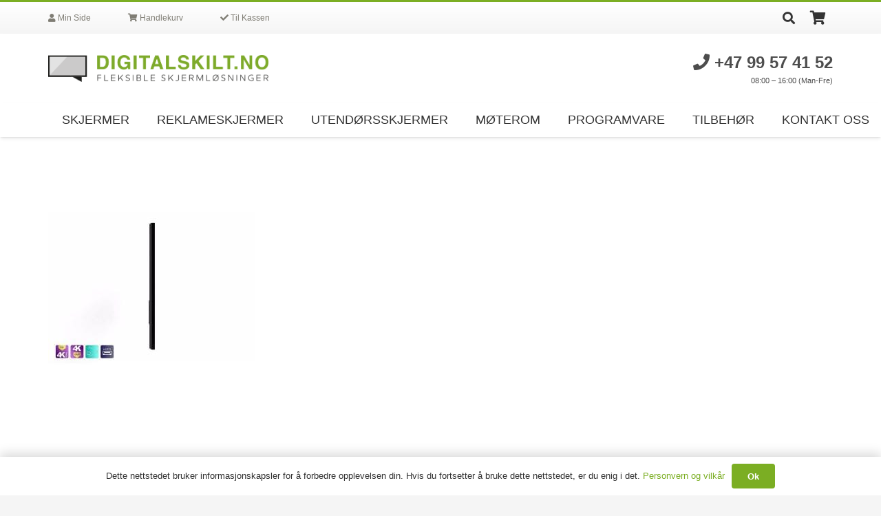

--- FILE ---
content_type: text/html; charset=utf-8
request_url: https://www.google.com/recaptcha/api2/anchor?ar=1&k=6Lf-6ogUAAAAALVYosMbU0M2_FVCN_oxGZ2iMMrU&co=aHR0cHM6Ly9kaWdpdGFsc2tpbHQubm86NDQz&hl=en&v=PoyoqOPhxBO7pBk68S4YbpHZ&size=invisible&anchor-ms=20000&execute-ms=30000&cb=14imee15td8q
body_size: 48843
content:
<!DOCTYPE HTML><html dir="ltr" lang="en"><head><meta http-equiv="Content-Type" content="text/html; charset=UTF-8">
<meta http-equiv="X-UA-Compatible" content="IE=edge">
<title>reCAPTCHA</title>
<style type="text/css">
/* cyrillic-ext */
@font-face {
  font-family: 'Roboto';
  font-style: normal;
  font-weight: 400;
  font-stretch: 100%;
  src: url(//fonts.gstatic.com/s/roboto/v48/KFO7CnqEu92Fr1ME7kSn66aGLdTylUAMa3GUBHMdazTgWw.woff2) format('woff2');
  unicode-range: U+0460-052F, U+1C80-1C8A, U+20B4, U+2DE0-2DFF, U+A640-A69F, U+FE2E-FE2F;
}
/* cyrillic */
@font-face {
  font-family: 'Roboto';
  font-style: normal;
  font-weight: 400;
  font-stretch: 100%;
  src: url(//fonts.gstatic.com/s/roboto/v48/KFO7CnqEu92Fr1ME7kSn66aGLdTylUAMa3iUBHMdazTgWw.woff2) format('woff2');
  unicode-range: U+0301, U+0400-045F, U+0490-0491, U+04B0-04B1, U+2116;
}
/* greek-ext */
@font-face {
  font-family: 'Roboto';
  font-style: normal;
  font-weight: 400;
  font-stretch: 100%;
  src: url(//fonts.gstatic.com/s/roboto/v48/KFO7CnqEu92Fr1ME7kSn66aGLdTylUAMa3CUBHMdazTgWw.woff2) format('woff2');
  unicode-range: U+1F00-1FFF;
}
/* greek */
@font-face {
  font-family: 'Roboto';
  font-style: normal;
  font-weight: 400;
  font-stretch: 100%;
  src: url(//fonts.gstatic.com/s/roboto/v48/KFO7CnqEu92Fr1ME7kSn66aGLdTylUAMa3-UBHMdazTgWw.woff2) format('woff2');
  unicode-range: U+0370-0377, U+037A-037F, U+0384-038A, U+038C, U+038E-03A1, U+03A3-03FF;
}
/* math */
@font-face {
  font-family: 'Roboto';
  font-style: normal;
  font-weight: 400;
  font-stretch: 100%;
  src: url(//fonts.gstatic.com/s/roboto/v48/KFO7CnqEu92Fr1ME7kSn66aGLdTylUAMawCUBHMdazTgWw.woff2) format('woff2');
  unicode-range: U+0302-0303, U+0305, U+0307-0308, U+0310, U+0312, U+0315, U+031A, U+0326-0327, U+032C, U+032F-0330, U+0332-0333, U+0338, U+033A, U+0346, U+034D, U+0391-03A1, U+03A3-03A9, U+03B1-03C9, U+03D1, U+03D5-03D6, U+03F0-03F1, U+03F4-03F5, U+2016-2017, U+2034-2038, U+203C, U+2040, U+2043, U+2047, U+2050, U+2057, U+205F, U+2070-2071, U+2074-208E, U+2090-209C, U+20D0-20DC, U+20E1, U+20E5-20EF, U+2100-2112, U+2114-2115, U+2117-2121, U+2123-214F, U+2190, U+2192, U+2194-21AE, U+21B0-21E5, U+21F1-21F2, U+21F4-2211, U+2213-2214, U+2216-22FF, U+2308-230B, U+2310, U+2319, U+231C-2321, U+2336-237A, U+237C, U+2395, U+239B-23B7, U+23D0, U+23DC-23E1, U+2474-2475, U+25AF, U+25B3, U+25B7, U+25BD, U+25C1, U+25CA, U+25CC, U+25FB, U+266D-266F, U+27C0-27FF, U+2900-2AFF, U+2B0E-2B11, U+2B30-2B4C, U+2BFE, U+3030, U+FF5B, U+FF5D, U+1D400-1D7FF, U+1EE00-1EEFF;
}
/* symbols */
@font-face {
  font-family: 'Roboto';
  font-style: normal;
  font-weight: 400;
  font-stretch: 100%;
  src: url(//fonts.gstatic.com/s/roboto/v48/KFO7CnqEu92Fr1ME7kSn66aGLdTylUAMaxKUBHMdazTgWw.woff2) format('woff2');
  unicode-range: U+0001-000C, U+000E-001F, U+007F-009F, U+20DD-20E0, U+20E2-20E4, U+2150-218F, U+2190, U+2192, U+2194-2199, U+21AF, U+21E6-21F0, U+21F3, U+2218-2219, U+2299, U+22C4-22C6, U+2300-243F, U+2440-244A, U+2460-24FF, U+25A0-27BF, U+2800-28FF, U+2921-2922, U+2981, U+29BF, U+29EB, U+2B00-2BFF, U+4DC0-4DFF, U+FFF9-FFFB, U+10140-1018E, U+10190-1019C, U+101A0, U+101D0-101FD, U+102E0-102FB, U+10E60-10E7E, U+1D2C0-1D2D3, U+1D2E0-1D37F, U+1F000-1F0FF, U+1F100-1F1AD, U+1F1E6-1F1FF, U+1F30D-1F30F, U+1F315, U+1F31C, U+1F31E, U+1F320-1F32C, U+1F336, U+1F378, U+1F37D, U+1F382, U+1F393-1F39F, U+1F3A7-1F3A8, U+1F3AC-1F3AF, U+1F3C2, U+1F3C4-1F3C6, U+1F3CA-1F3CE, U+1F3D4-1F3E0, U+1F3ED, U+1F3F1-1F3F3, U+1F3F5-1F3F7, U+1F408, U+1F415, U+1F41F, U+1F426, U+1F43F, U+1F441-1F442, U+1F444, U+1F446-1F449, U+1F44C-1F44E, U+1F453, U+1F46A, U+1F47D, U+1F4A3, U+1F4B0, U+1F4B3, U+1F4B9, U+1F4BB, U+1F4BF, U+1F4C8-1F4CB, U+1F4D6, U+1F4DA, U+1F4DF, U+1F4E3-1F4E6, U+1F4EA-1F4ED, U+1F4F7, U+1F4F9-1F4FB, U+1F4FD-1F4FE, U+1F503, U+1F507-1F50B, U+1F50D, U+1F512-1F513, U+1F53E-1F54A, U+1F54F-1F5FA, U+1F610, U+1F650-1F67F, U+1F687, U+1F68D, U+1F691, U+1F694, U+1F698, U+1F6AD, U+1F6B2, U+1F6B9-1F6BA, U+1F6BC, U+1F6C6-1F6CF, U+1F6D3-1F6D7, U+1F6E0-1F6EA, U+1F6F0-1F6F3, U+1F6F7-1F6FC, U+1F700-1F7FF, U+1F800-1F80B, U+1F810-1F847, U+1F850-1F859, U+1F860-1F887, U+1F890-1F8AD, U+1F8B0-1F8BB, U+1F8C0-1F8C1, U+1F900-1F90B, U+1F93B, U+1F946, U+1F984, U+1F996, U+1F9E9, U+1FA00-1FA6F, U+1FA70-1FA7C, U+1FA80-1FA89, U+1FA8F-1FAC6, U+1FACE-1FADC, U+1FADF-1FAE9, U+1FAF0-1FAF8, U+1FB00-1FBFF;
}
/* vietnamese */
@font-face {
  font-family: 'Roboto';
  font-style: normal;
  font-weight: 400;
  font-stretch: 100%;
  src: url(//fonts.gstatic.com/s/roboto/v48/KFO7CnqEu92Fr1ME7kSn66aGLdTylUAMa3OUBHMdazTgWw.woff2) format('woff2');
  unicode-range: U+0102-0103, U+0110-0111, U+0128-0129, U+0168-0169, U+01A0-01A1, U+01AF-01B0, U+0300-0301, U+0303-0304, U+0308-0309, U+0323, U+0329, U+1EA0-1EF9, U+20AB;
}
/* latin-ext */
@font-face {
  font-family: 'Roboto';
  font-style: normal;
  font-weight: 400;
  font-stretch: 100%;
  src: url(//fonts.gstatic.com/s/roboto/v48/KFO7CnqEu92Fr1ME7kSn66aGLdTylUAMa3KUBHMdazTgWw.woff2) format('woff2');
  unicode-range: U+0100-02BA, U+02BD-02C5, U+02C7-02CC, U+02CE-02D7, U+02DD-02FF, U+0304, U+0308, U+0329, U+1D00-1DBF, U+1E00-1E9F, U+1EF2-1EFF, U+2020, U+20A0-20AB, U+20AD-20C0, U+2113, U+2C60-2C7F, U+A720-A7FF;
}
/* latin */
@font-face {
  font-family: 'Roboto';
  font-style: normal;
  font-weight: 400;
  font-stretch: 100%;
  src: url(//fonts.gstatic.com/s/roboto/v48/KFO7CnqEu92Fr1ME7kSn66aGLdTylUAMa3yUBHMdazQ.woff2) format('woff2');
  unicode-range: U+0000-00FF, U+0131, U+0152-0153, U+02BB-02BC, U+02C6, U+02DA, U+02DC, U+0304, U+0308, U+0329, U+2000-206F, U+20AC, U+2122, U+2191, U+2193, U+2212, U+2215, U+FEFF, U+FFFD;
}
/* cyrillic-ext */
@font-face {
  font-family: 'Roboto';
  font-style: normal;
  font-weight: 500;
  font-stretch: 100%;
  src: url(//fonts.gstatic.com/s/roboto/v48/KFO7CnqEu92Fr1ME7kSn66aGLdTylUAMa3GUBHMdazTgWw.woff2) format('woff2');
  unicode-range: U+0460-052F, U+1C80-1C8A, U+20B4, U+2DE0-2DFF, U+A640-A69F, U+FE2E-FE2F;
}
/* cyrillic */
@font-face {
  font-family: 'Roboto';
  font-style: normal;
  font-weight: 500;
  font-stretch: 100%;
  src: url(//fonts.gstatic.com/s/roboto/v48/KFO7CnqEu92Fr1ME7kSn66aGLdTylUAMa3iUBHMdazTgWw.woff2) format('woff2');
  unicode-range: U+0301, U+0400-045F, U+0490-0491, U+04B0-04B1, U+2116;
}
/* greek-ext */
@font-face {
  font-family: 'Roboto';
  font-style: normal;
  font-weight: 500;
  font-stretch: 100%;
  src: url(//fonts.gstatic.com/s/roboto/v48/KFO7CnqEu92Fr1ME7kSn66aGLdTylUAMa3CUBHMdazTgWw.woff2) format('woff2');
  unicode-range: U+1F00-1FFF;
}
/* greek */
@font-face {
  font-family: 'Roboto';
  font-style: normal;
  font-weight: 500;
  font-stretch: 100%;
  src: url(//fonts.gstatic.com/s/roboto/v48/KFO7CnqEu92Fr1ME7kSn66aGLdTylUAMa3-UBHMdazTgWw.woff2) format('woff2');
  unicode-range: U+0370-0377, U+037A-037F, U+0384-038A, U+038C, U+038E-03A1, U+03A3-03FF;
}
/* math */
@font-face {
  font-family: 'Roboto';
  font-style: normal;
  font-weight: 500;
  font-stretch: 100%;
  src: url(//fonts.gstatic.com/s/roboto/v48/KFO7CnqEu92Fr1ME7kSn66aGLdTylUAMawCUBHMdazTgWw.woff2) format('woff2');
  unicode-range: U+0302-0303, U+0305, U+0307-0308, U+0310, U+0312, U+0315, U+031A, U+0326-0327, U+032C, U+032F-0330, U+0332-0333, U+0338, U+033A, U+0346, U+034D, U+0391-03A1, U+03A3-03A9, U+03B1-03C9, U+03D1, U+03D5-03D6, U+03F0-03F1, U+03F4-03F5, U+2016-2017, U+2034-2038, U+203C, U+2040, U+2043, U+2047, U+2050, U+2057, U+205F, U+2070-2071, U+2074-208E, U+2090-209C, U+20D0-20DC, U+20E1, U+20E5-20EF, U+2100-2112, U+2114-2115, U+2117-2121, U+2123-214F, U+2190, U+2192, U+2194-21AE, U+21B0-21E5, U+21F1-21F2, U+21F4-2211, U+2213-2214, U+2216-22FF, U+2308-230B, U+2310, U+2319, U+231C-2321, U+2336-237A, U+237C, U+2395, U+239B-23B7, U+23D0, U+23DC-23E1, U+2474-2475, U+25AF, U+25B3, U+25B7, U+25BD, U+25C1, U+25CA, U+25CC, U+25FB, U+266D-266F, U+27C0-27FF, U+2900-2AFF, U+2B0E-2B11, U+2B30-2B4C, U+2BFE, U+3030, U+FF5B, U+FF5D, U+1D400-1D7FF, U+1EE00-1EEFF;
}
/* symbols */
@font-face {
  font-family: 'Roboto';
  font-style: normal;
  font-weight: 500;
  font-stretch: 100%;
  src: url(//fonts.gstatic.com/s/roboto/v48/KFO7CnqEu92Fr1ME7kSn66aGLdTylUAMaxKUBHMdazTgWw.woff2) format('woff2');
  unicode-range: U+0001-000C, U+000E-001F, U+007F-009F, U+20DD-20E0, U+20E2-20E4, U+2150-218F, U+2190, U+2192, U+2194-2199, U+21AF, U+21E6-21F0, U+21F3, U+2218-2219, U+2299, U+22C4-22C6, U+2300-243F, U+2440-244A, U+2460-24FF, U+25A0-27BF, U+2800-28FF, U+2921-2922, U+2981, U+29BF, U+29EB, U+2B00-2BFF, U+4DC0-4DFF, U+FFF9-FFFB, U+10140-1018E, U+10190-1019C, U+101A0, U+101D0-101FD, U+102E0-102FB, U+10E60-10E7E, U+1D2C0-1D2D3, U+1D2E0-1D37F, U+1F000-1F0FF, U+1F100-1F1AD, U+1F1E6-1F1FF, U+1F30D-1F30F, U+1F315, U+1F31C, U+1F31E, U+1F320-1F32C, U+1F336, U+1F378, U+1F37D, U+1F382, U+1F393-1F39F, U+1F3A7-1F3A8, U+1F3AC-1F3AF, U+1F3C2, U+1F3C4-1F3C6, U+1F3CA-1F3CE, U+1F3D4-1F3E0, U+1F3ED, U+1F3F1-1F3F3, U+1F3F5-1F3F7, U+1F408, U+1F415, U+1F41F, U+1F426, U+1F43F, U+1F441-1F442, U+1F444, U+1F446-1F449, U+1F44C-1F44E, U+1F453, U+1F46A, U+1F47D, U+1F4A3, U+1F4B0, U+1F4B3, U+1F4B9, U+1F4BB, U+1F4BF, U+1F4C8-1F4CB, U+1F4D6, U+1F4DA, U+1F4DF, U+1F4E3-1F4E6, U+1F4EA-1F4ED, U+1F4F7, U+1F4F9-1F4FB, U+1F4FD-1F4FE, U+1F503, U+1F507-1F50B, U+1F50D, U+1F512-1F513, U+1F53E-1F54A, U+1F54F-1F5FA, U+1F610, U+1F650-1F67F, U+1F687, U+1F68D, U+1F691, U+1F694, U+1F698, U+1F6AD, U+1F6B2, U+1F6B9-1F6BA, U+1F6BC, U+1F6C6-1F6CF, U+1F6D3-1F6D7, U+1F6E0-1F6EA, U+1F6F0-1F6F3, U+1F6F7-1F6FC, U+1F700-1F7FF, U+1F800-1F80B, U+1F810-1F847, U+1F850-1F859, U+1F860-1F887, U+1F890-1F8AD, U+1F8B0-1F8BB, U+1F8C0-1F8C1, U+1F900-1F90B, U+1F93B, U+1F946, U+1F984, U+1F996, U+1F9E9, U+1FA00-1FA6F, U+1FA70-1FA7C, U+1FA80-1FA89, U+1FA8F-1FAC6, U+1FACE-1FADC, U+1FADF-1FAE9, U+1FAF0-1FAF8, U+1FB00-1FBFF;
}
/* vietnamese */
@font-face {
  font-family: 'Roboto';
  font-style: normal;
  font-weight: 500;
  font-stretch: 100%;
  src: url(//fonts.gstatic.com/s/roboto/v48/KFO7CnqEu92Fr1ME7kSn66aGLdTylUAMa3OUBHMdazTgWw.woff2) format('woff2');
  unicode-range: U+0102-0103, U+0110-0111, U+0128-0129, U+0168-0169, U+01A0-01A1, U+01AF-01B0, U+0300-0301, U+0303-0304, U+0308-0309, U+0323, U+0329, U+1EA0-1EF9, U+20AB;
}
/* latin-ext */
@font-face {
  font-family: 'Roboto';
  font-style: normal;
  font-weight: 500;
  font-stretch: 100%;
  src: url(//fonts.gstatic.com/s/roboto/v48/KFO7CnqEu92Fr1ME7kSn66aGLdTylUAMa3KUBHMdazTgWw.woff2) format('woff2');
  unicode-range: U+0100-02BA, U+02BD-02C5, U+02C7-02CC, U+02CE-02D7, U+02DD-02FF, U+0304, U+0308, U+0329, U+1D00-1DBF, U+1E00-1E9F, U+1EF2-1EFF, U+2020, U+20A0-20AB, U+20AD-20C0, U+2113, U+2C60-2C7F, U+A720-A7FF;
}
/* latin */
@font-face {
  font-family: 'Roboto';
  font-style: normal;
  font-weight: 500;
  font-stretch: 100%;
  src: url(//fonts.gstatic.com/s/roboto/v48/KFO7CnqEu92Fr1ME7kSn66aGLdTylUAMa3yUBHMdazQ.woff2) format('woff2');
  unicode-range: U+0000-00FF, U+0131, U+0152-0153, U+02BB-02BC, U+02C6, U+02DA, U+02DC, U+0304, U+0308, U+0329, U+2000-206F, U+20AC, U+2122, U+2191, U+2193, U+2212, U+2215, U+FEFF, U+FFFD;
}
/* cyrillic-ext */
@font-face {
  font-family: 'Roboto';
  font-style: normal;
  font-weight: 900;
  font-stretch: 100%;
  src: url(//fonts.gstatic.com/s/roboto/v48/KFO7CnqEu92Fr1ME7kSn66aGLdTylUAMa3GUBHMdazTgWw.woff2) format('woff2');
  unicode-range: U+0460-052F, U+1C80-1C8A, U+20B4, U+2DE0-2DFF, U+A640-A69F, U+FE2E-FE2F;
}
/* cyrillic */
@font-face {
  font-family: 'Roboto';
  font-style: normal;
  font-weight: 900;
  font-stretch: 100%;
  src: url(//fonts.gstatic.com/s/roboto/v48/KFO7CnqEu92Fr1ME7kSn66aGLdTylUAMa3iUBHMdazTgWw.woff2) format('woff2');
  unicode-range: U+0301, U+0400-045F, U+0490-0491, U+04B0-04B1, U+2116;
}
/* greek-ext */
@font-face {
  font-family: 'Roboto';
  font-style: normal;
  font-weight: 900;
  font-stretch: 100%;
  src: url(//fonts.gstatic.com/s/roboto/v48/KFO7CnqEu92Fr1ME7kSn66aGLdTylUAMa3CUBHMdazTgWw.woff2) format('woff2');
  unicode-range: U+1F00-1FFF;
}
/* greek */
@font-face {
  font-family: 'Roboto';
  font-style: normal;
  font-weight: 900;
  font-stretch: 100%;
  src: url(//fonts.gstatic.com/s/roboto/v48/KFO7CnqEu92Fr1ME7kSn66aGLdTylUAMa3-UBHMdazTgWw.woff2) format('woff2');
  unicode-range: U+0370-0377, U+037A-037F, U+0384-038A, U+038C, U+038E-03A1, U+03A3-03FF;
}
/* math */
@font-face {
  font-family: 'Roboto';
  font-style: normal;
  font-weight: 900;
  font-stretch: 100%;
  src: url(//fonts.gstatic.com/s/roboto/v48/KFO7CnqEu92Fr1ME7kSn66aGLdTylUAMawCUBHMdazTgWw.woff2) format('woff2');
  unicode-range: U+0302-0303, U+0305, U+0307-0308, U+0310, U+0312, U+0315, U+031A, U+0326-0327, U+032C, U+032F-0330, U+0332-0333, U+0338, U+033A, U+0346, U+034D, U+0391-03A1, U+03A3-03A9, U+03B1-03C9, U+03D1, U+03D5-03D6, U+03F0-03F1, U+03F4-03F5, U+2016-2017, U+2034-2038, U+203C, U+2040, U+2043, U+2047, U+2050, U+2057, U+205F, U+2070-2071, U+2074-208E, U+2090-209C, U+20D0-20DC, U+20E1, U+20E5-20EF, U+2100-2112, U+2114-2115, U+2117-2121, U+2123-214F, U+2190, U+2192, U+2194-21AE, U+21B0-21E5, U+21F1-21F2, U+21F4-2211, U+2213-2214, U+2216-22FF, U+2308-230B, U+2310, U+2319, U+231C-2321, U+2336-237A, U+237C, U+2395, U+239B-23B7, U+23D0, U+23DC-23E1, U+2474-2475, U+25AF, U+25B3, U+25B7, U+25BD, U+25C1, U+25CA, U+25CC, U+25FB, U+266D-266F, U+27C0-27FF, U+2900-2AFF, U+2B0E-2B11, U+2B30-2B4C, U+2BFE, U+3030, U+FF5B, U+FF5D, U+1D400-1D7FF, U+1EE00-1EEFF;
}
/* symbols */
@font-face {
  font-family: 'Roboto';
  font-style: normal;
  font-weight: 900;
  font-stretch: 100%;
  src: url(//fonts.gstatic.com/s/roboto/v48/KFO7CnqEu92Fr1ME7kSn66aGLdTylUAMaxKUBHMdazTgWw.woff2) format('woff2');
  unicode-range: U+0001-000C, U+000E-001F, U+007F-009F, U+20DD-20E0, U+20E2-20E4, U+2150-218F, U+2190, U+2192, U+2194-2199, U+21AF, U+21E6-21F0, U+21F3, U+2218-2219, U+2299, U+22C4-22C6, U+2300-243F, U+2440-244A, U+2460-24FF, U+25A0-27BF, U+2800-28FF, U+2921-2922, U+2981, U+29BF, U+29EB, U+2B00-2BFF, U+4DC0-4DFF, U+FFF9-FFFB, U+10140-1018E, U+10190-1019C, U+101A0, U+101D0-101FD, U+102E0-102FB, U+10E60-10E7E, U+1D2C0-1D2D3, U+1D2E0-1D37F, U+1F000-1F0FF, U+1F100-1F1AD, U+1F1E6-1F1FF, U+1F30D-1F30F, U+1F315, U+1F31C, U+1F31E, U+1F320-1F32C, U+1F336, U+1F378, U+1F37D, U+1F382, U+1F393-1F39F, U+1F3A7-1F3A8, U+1F3AC-1F3AF, U+1F3C2, U+1F3C4-1F3C6, U+1F3CA-1F3CE, U+1F3D4-1F3E0, U+1F3ED, U+1F3F1-1F3F3, U+1F3F5-1F3F7, U+1F408, U+1F415, U+1F41F, U+1F426, U+1F43F, U+1F441-1F442, U+1F444, U+1F446-1F449, U+1F44C-1F44E, U+1F453, U+1F46A, U+1F47D, U+1F4A3, U+1F4B0, U+1F4B3, U+1F4B9, U+1F4BB, U+1F4BF, U+1F4C8-1F4CB, U+1F4D6, U+1F4DA, U+1F4DF, U+1F4E3-1F4E6, U+1F4EA-1F4ED, U+1F4F7, U+1F4F9-1F4FB, U+1F4FD-1F4FE, U+1F503, U+1F507-1F50B, U+1F50D, U+1F512-1F513, U+1F53E-1F54A, U+1F54F-1F5FA, U+1F610, U+1F650-1F67F, U+1F687, U+1F68D, U+1F691, U+1F694, U+1F698, U+1F6AD, U+1F6B2, U+1F6B9-1F6BA, U+1F6BC, U+1F6C6-1F6CF, U+1F6D3-1F6D7, U+1F6E0-1F6EA, U+1F6F0-1F6F3, U+1F6F7-1F6FC, U+1F700-1F7FF, U+1F800-1F80B, U+1F810-1F847, U+1F850-1F859, U+1F860-1F887, U+1F890-1F8AD, U+1F8B0-1F8BB, U+1F8C0-1F8C1, U+1F900-1F90B, U+1F93B, U+1F946, U+1F984, U+1F996, U+1F9E9, U+1FA00-1FA6F, U+1FA70-1FA7C, U+1FA80-1FA89, U+1FA8F-1FAC6, U+1FACE-1FADC, U+1FADF-1FAE9, U+1FAF0-1FAF8, U+1FB00-1FBFF;
}
/* vietnamese */
@font-face {
  font-family: 'Roboto';
  font-style: normal;
  font-weight: 900;
  font-stretch: 100%;
  src: url(//fonts.gstatic.com/s/roboto/v48/KFO7CnqEu92Fr1ME7kSn66aGLdTylUAMa3OUBHMdazTgWw.woff2) format('woff2');
  unicode-range: U+0102-0103, U+0110-0111, U+0128-0129, U+0168-0169, U+01A0-01A1, U+01AF-01B0, U+0300-0301, U+0303-0304, U+0308-0309, U+0323, U+0329, U+1EA0-1EF9, U+20AB;
}
/* latin-ext */
@font-face {
  font-family: 'Roboto';
  font-style: normal;
  font-weight: 900;
  font-stretch: 100%;
  src: url(//fonts.gstatic.com/s/roboto/v48/KFO7CnqEu92Fr1ME7kSn66aGLdTylUAMa3KUBHMdazTgWw.woff2) format('woff2');
  unicode-range: U+0100-02BA, U+02BD-02C5, U+02C7-02CC, U+02CE-02D7, U+02DD-02FF, U+0304, U+0308, U+0329, U+1D00-1DBF, U+1E00-1E9F, U+1EF2-1EFF, U+2020, U+20A0-20AB, U+20AD-20C0, U+2113, U+2C60-2C7F, U+A720-A7FF;
}
/* latin */
@font-face {
  font-family: 'Roboto';
  font-style: normal;
  font-weight: 900;
  font-stretch: 100%;
  src: url(//fonts.gstatic.com/s/roboto/v48/KFO7CnqEu92Fr1ME7kSn66aGLdTylUAMa3yUBHMdazQ.woff2) format('woff2');
  unicode-range: U+0000-00FF, U+0131, U+0152-0153, U+02BB-02BC, U+02C6, U+02DA, U+02DC, U+0304, U+0308, U+0329, U+2000-206F, U+20AC, U+2122, U+2191, U+2193, U+2212, U+2215, U+FEFF, U+FFFD;
}

</style>
<link rel="stylesheet" type="text/css" href="https://www.gstatic.com/recaptcha/releases/PoyoqOPhxBO7pBk68S4YbpHZ/styles__ltr.css">
<script nonce="yWg2XccbwusCf99XseD9xA" type="text/javascript">window['__recaptcha_api'] = 'https://www.google.com/recaptcha/api2/';</script>
<script type="text/javascript" src="https://www.gstatic.com/recaptcha/releases/PoyoqOPhxBO7pBk68S4YbpHZ/recaptcha__en.js" nonce="yWg2XccbwusCf99XseD9xA">
      
    </script></head>
<body><div id="rc-anchor-alert" class="rc-anchor-alert"></div>
<input type="hidden" id="recaptcha-token" value="[base64]">
<script type="text/javascript" nonce="yWg2XccbwusCf99XseD9xA">
      recaptcha.anchor.Main.init("[\x22ainput\x22,[\x22bgdata\x22,\x22\x22,\[base64]/[base64]/[base64]/ZyhXLGgpOnEoW04sMjEsbF0sVywwKSxoKSxmYWxzZSxmYWxzZSl9Y2F0Y2goayl7RygzNTgsVyk/[base64]/[base64]/[base64]/[base64]/[base64]/[base64]/[base64]/bmV3IEJbT10oRFswXSk6dz09Mj9uZXcgQltPXShEWzBdLERbMV0pOnc9PTM/bmV3IEJbT10oRFswXSxEWzFdLERbMl0pOnc9PTQ/[base64]/[base64]/[base64]/[base64]/[base64]\\u003d\x22,\[base64]\\u003d\\u003d\x22,\x22bVtVw74Rwow6wr7DjcKOw7fDlWhGw7EKw7fDlh07RcOVwpx/f8KlIkbCsjDDsEobUMKfTVnCsRJkOcKnOsKNw73CgQTDqHU9wqEEwqRBw7Nkw5PDjMO1w6/Du8KFfBfDqiA2U11rFxIPwpBfwokUwpdGw5t2Ph7CtjjCtcK0woslw7Niw4fCulQAw4bCmBnDm8Kaw6bCrkrDqS3CuMOdFTRtM8OHw6pTwqjCtcOEwrstwrZew7ExSMOIwo/Dq8KAMGrCkMOnwoofw5rDmQ8Ww6rDn8KGIkQzYCnCsDNAWsOFW1rDvMKQwqzClj/Cm8OYw6nCh8KowpIaVMKUZ8KiEcOZwqrDnlJ2wpRiwo/Ct2k3OMKaZ8KqVijCsGEzJsKVwobDhsOrHhUsPU3CiW/CvnbCjHQkO8OYbMOlV07CkmTDqQTDnWHDmMOhZcOCwqLCsMOXwrV4DRbDj8OSLMO1wpHCs8KKEsK/RSdXeEDDu8OjD8O/IWwyw7xGw6HDtToIw6HDlsK+wpAUw5ogbn4pDjFgwpphwpjChWU7TsKjw6rCrRAZPArDoixPAMKtV8OJfwTDocOGwpAjAcKVLiNNw7Ezw6nDt8OKBQHDkVfDjcK1G3gAw4XCtcKfw5vCtcOgwqXCv0Yswq/CiybCkcOXFEJJXSkqwqbCicOkw4LChcKCw4EJWx5zZEUWwpPCq3HDtlrCrsOuw4vDlsKVX2jDklDCiMOUw4rDrMKOwoEqHz/ClhoaICDCv8OEInvCk2fCkcOBwr3Cm0kjeQZ4w77DoXfCoghHDVVmw5TDkD1/WQZfCMKNV8O3GAvDt8KEWMOrw5YneGRGwrTCu8OVAcKRGiovIMORw6LCqzzCo1oEwrjDhcOYwovCvMO7w4jCiMKnwr0uw5XCr8KFLcKCwpnCowdGwqg7XX/CosKKw73DpcKEHMOOXVDDpcO0YRvDpkrDgcK3w747KMKew5vDklnCmcKbZQhnCsKaXMOdwrPDu8KHwpEIwrrDim4Ew4zDn8Klw6xKKMOiTcK9Z27Ci8OTPMKAwr8KOHs5T8KHw7ZYwrJFFsKCIMKqw4XCgwXCn8KXE8O2TEnDscOubMKUKMOOw4Fqwo/CgMOiWQgoXsO+dxEIw41+w4RaWTYNasOsUxNOSMKTNxHDum7Cg8Kjw6R3w73CuMK/w4PCmsKwaG4jwplGd8KnOxfDhsKLwrBgYwtXwr3CpjPDkTgUIcOxwqNPwq1zUMK/TMOYwovDh0cUdzlecVbDh1DClUzCgcONwr7Dk8KKFcKIO01Ewr3DrDomPsKsw7bChkQqNUvCgCRswq1SIsKrCgrDj8OoA8KAeSV0ZB0GMsOhCTPCncORw4M/H0M4woDCqkJEwqbDpMOxTiUaSiZOw4NgwpLCicONw63CsBLDu8OiMsO4wpvCnzPDjX7DiDldYMOSajLDicKPb8ObwoZtwoDCmzfCsMKlwoNow5xiwr7Cj1tVEsKXNEgJwot4w5gYworCmCs0RsK1w5phwovDhMO3w7/CnwU0D3DDrMK8wq0kw4PCrylLdsOwMsKzw4V6w6BYegTDg8OMwoDDmhRZw7XCjUQYw4XDtBMAwqDDrR58wrdeHmnCnkXDg8KwwqLCocKjwp5Lw4fCt8KoeWDDkcOZXsKCwpJWwp8JwpvClDMwwpI8wo/Dm3dEw4TDr8O0wodaGn7Dh0gQw77CunHDpSvCmcO5JsKzSMK9wrnCtcKMwqPChcKEEcKQw4fDlsK1wq1mw4xvXjR1Z0EMdMOyBznDu8KpVsK3w4lDOQJlwoxmBcONL8KhUcK7w7Aewr9dIMK9wq9vNMKqw4wkw540YsKEdcOSNMOYJVBEw6jCgFLDnsK0wo/[base64]/CrMOBQmBawrl5w6HDv3tLw5o3Dm9vw4t9w6jDqcOgYh1tRAzDh8OIwr5sfMOywonDs8OXK8K9dMOvJ8K3MgTCtsK1wpbChcK3KBI6N1/CjnBGwpDDpVHCq8OkbcOsVsKnDWVUf8OlwrfDjsKhwrJSLsOpIcKqQcK7c8Kjw61Aw78Tw7fCjhESwrzDlyMvwpHDsGxtw4PDoTNPXlwvV8KYwqZOBcKgGMK0WMOAD8KjaGMGw5diDiPDkMO/wpfDjnvCrl0Qw796AsO5P8K2wqXDtmkZUsOSw53CqhJtw5zCgsOewrZ1w5LCssK/[base64]/DmAQ/w5DCv1MmG8KgHcOxw4PCu27CkEcQwrIYbcOAGCpdwpBwMUnDvMKRw6JRwpRHS1LDnWIoWsKtw7VOKcO1HlbCusKOwpHDig/[base64]/DrEBGD8OBL8K/[base64]/CvF0rwrXCoFkjw4dwFMKRO2bCpCfDp8OGRFDCu1Niw60EV8O8I8OidxAIb0/CpU3Dg8KLaVjDnE3DqUh/NsK2w7Qyw5TCt8K+XS4hL08NP8OOw7rDsMOVwrDDnFAmw512bW/CssOpEzrDrcOxwrhTDMOiwq/[base64]/DicOAOFDDuFrDmBNgAsKtwrfDk8KEwqLCkEExwoDCt8O4asOfwo8hNBHCtMOXdUMzw6LDrVfDkTlWwolPW1FPbEvDg0XCq8O+BwXDvMK8wrMlOMOOwoDDm8Oew5LDncK3wpfCjjHCkV/Dp8K7UE/[base64]/CqH1+wrBywpEeCMOYXUAtwqLCjcO0wozDrsO/w5jDoMOBK8KJecKOwqTDqcK6woDDssK/CcObwoRJwo5mYsOyw6vCrMOzw4HDtsKyw4LCvyNbwo3CkVdwDQ7CjA7CpSsnwo/Cp8OVYcO9wpXDicOIw5Q5G2bDnB7Cs8KUwpXCuHc5wrsBQsOFw73CvsK2w6fCr8KOZ8O/K8K5w5LDqsOEw5DCoybCpVoyw7/CqgvCpH5uw7XCnChywrrDhWtqwr/Dr0LDqnLDlcKCJ8KpH8KtO8Oqw5ErwqzCll7CosOjwqcSw6Q3YxFPwpECFndrwrkgwrJWwq8Aw5TCnsO3dMOowqPDssK9BMOjC1wtPcKqbz7DpmvDshvCqMOSMcO7I8KjwpEdw7PDt1bCoMOWwqvDlsK/ZUJLwr4/wqHDu8Krw5ogA0ooR8KLSQ7Cl8OhWlLDp8KCc8K9VwzChzAIScKkw7XCm3LDv8OFYVw0woMuwogywrhcR3kNwq5sw6bDmWkcJMOCZMKJwq9EaEsTElXCuDEMwrLDmmXDpMKhaG/DrMO5MMOmw5fClsODJcKCTsOGFV/Dh8O1OiMZw7Z8f8KgBMOdwrzDgCUtPVrDoTIhwpIvwq0jORITNMODScKEwqUVwr0lw5ZYeMK0wrdmw7hJTsKPDcKewpcqw7DDoMOgJQISFS7Cl8OSwqTDisONw63DmMKawrN6K2/DrMOnUcOOw4nCljJSW8K/w6YTBmXCksKhwpvDvBnCosKoNxDCjhXDrW00VsOSBV/DgsOewqxUw7jDoEUrUGE8FcKsw4cRTcK0wq8fV27CocKsYkPDlMOHw4lnw6PDkcKtwqoIZCoKw5/CvTQDw65NQTsbw4LDuMKXwprDjsOwwoQ7wrzCshAzwoTCisKsLMOjw5VaScOgECzCk3/Cp8Ouw5nCo3xIU8O1w51WCFsUR0nCjcOpZmvDvMKNwolLw48MekbDsAMVwpHDtcKaw6TCn8KBw6B9dlAqAWctWQjCmMO3A3F1w5PCnybCqm0gwqs+wpgjw5jDtsO3w7kiw7XCn8OgwozDuA7ClB/CtRUSwqJwJTDCmsOSw4DDscKvwoLCgcKiQMO4d8O2w7PCk37Cs8KAwptFwoTCh35Tw53DisKRHjoYwqXCpTPDkFvCmcO8wrnCmF0Nw6Vyw6DCmMObC8OLacKEdlIYLj4vWsKiwr4mw6kbXEYbXsOqEiIIOzDCvhs5T8K1IjITW8KNdFDDgnbDnyRmw5Mlwo/DkMO6w6sZwpfDlREsDiZhwq/CmcOxw5HCplzClS7DksOqwrEfw6jCgCRpwoPCux3DkcKSw5rCl2wYwoA3w59xw6HDtHPDn0TDvArDosKpOzXDqMO8woXCtWpxwpkhL8KzwpRSL8KUUcOlw6DCn8KwEgXDq8KTw7V/w68kw7jDlyhJX3vDrcKYw5PCuRVNb8OkwonCicKlehnDhsOFw4VIXMOKw5EkNMKXw7NpHcKre0DCoMO2IsKaNlbDkTg7wpsSa0HCt8K8wp7DkMOOwpzDgcOrQGxqwqLDlsK2wpMFfHvDhMOxPWbDr8OjYG3Dt8Ocw6IKQsOfQcKGwpEtYVLDkMKVw4/[base64]/w6XDl8KLFRU1esOew5l8U8O1w5DCnz7DosO1JsKvd8OhW8KRT8OAwoFawr1WwpEKw6MHwoFLez/[base64]/woDCg8OCw5Z+BsONBH/CsFUHw7rCocKFI1nDhSxZw6ctZSVdR1/CisOUHHMNw4pjwpolbBxqZEgtw7/Dk8KBwqVPwo8PFEc5Q8KJJAxSM8K2wpPCkMK/f8O1fsOWw4fCusKuPsKbEsK8w70Swrc/[base64]/Du3bCu0Eiw5LDssKnwocnw5IMw63Cu8KtwqLDq3TDm8KJwp/[base64]/w4HCgCEtw4XDlB/Dt8KHwoMtH0HDvcK1WcKvScKXLsOOWDEUwolrw5LDqn/Cm8OnPkfDt8OywobCgsOtGMKkCxM2OsKpwqXDmkITHkg3woHDt8K4AsOLL0JKB8O3wp7CgsKKw41gw7/DjcKLNQ/CgEB0Ww87XMOgw6Nvwo7DjmnDtsKUJ8O+YsOPZHZgwophViNOdCVUw4Ydw4DDkcKqIcKMw5XDlX/[base64]/DnEzCr8Kvw5BOw4Y2w7PDim7ChjXCqAwMacK8w6A5w67CkDTDjmnCuR84M17DukrDr3ARw7UsY2zCjsKpw5nDvMO3wpptIsOqdsOZH8OnAMOhwqUBwoMAE8OdwpkNw5rCqyEZGsO6TMK5L8KqDhXCj8K8KD3ClMKowp/[base64]/[base64]/DkUt1eXTCn8KFRB7DusKZw5bCkxR0woPDvMOxw7wcwpbDh8O9w6bDq8KIJMKsJ2oYSsOvwoQ6e2nCs8Knw5PDrE/[base64]/ChsK7w7d3LMKBw6XCuMKnG8OgwoQJwoTDiMK2wrbCk8K2CAg6wr9dQ3vDvQ7Dry7DkSXDqETCqMO7TC9Ww77CpHHDiWw4ZxfDj8OXFcOkw77Cv8K5O8KLw6DDq8O3wogXclAbUUQqUDgxw5vDiMO/[base64]/DgMOWwpXDjcOyAnklTsOaw59+EwogwpcaecKeW8Knwr9HPsOwdiw8W8O6CcKfw5rCo8OGw4wvaMKwGxnClMOeKhvCrsKOwrbCrGnDvsODLlVBG8Ouw7jCtlk7w6nCl8OqasOMw6daLMKPSkLCrcK2wpvDux/CmgYXwrcPfX9Rwo/CqSlIw5xuwqLCocKJw5HDncOEFHAUwodgwpR9RsO8fmHCmVTCkEFqwqzCnsOGHMOyUX9FwrBSwqDCnAhTSh4YAzpZw4fCmsKoFsKJwozCn8Kbcw0BE2xPSUzCpgbDoMKcKn/ChsOYS8O1W8OEwpocw5giw5HDvUdof8OBw7A0C8O7w7zCkcKPI8OrQUvCpcKcFBvCu8O5G8OIw5DDtUfClcO4w7vDhl3ChR3CpFLDiSQowrI5w6U0VcOPwrM9QytSwqLDhnHCs8OLesKDJ3fDvMO/w7zCuGYhwqwpZMOAw545w4MFPcKrWsOYwqhRLjIpBMOdw5VrFsKfworCgsOaUcKYJcOmw4DCsH4FZQdZw65ZaXLDqg7Dh2t0wrLDsUlaZ8Obw53DkMOqw4Mow7DCr3R0GsKkasKbwr5qw7LDr8Ocwr3Do8K7w67Cs8KSTWrCjSF/YMKaRnV6bsO1PcKxwr/Dt8OMbBPCr2/[base64]/DvlYPUMOWB8K4EsOUIMOiLcKEw7cDwrpkwrXDncOlZjd/[base64]/AsKhRcOJdsKGw7JHw71Rw5s1SMOBw5F7f8ODakcDRsOzwro6w7HCoB4xSBFHw493wpLCkzdXwr/DuMObRg8qJsKyW3/[base64]/w7fCsUhiw514wovDplNUEMKNdsOAF37Dtjl6ecOAwrg9wrjCvC5Mwp5Sw6UUUMOqwpJvwoHDjcOYwpM0chfCi3XCscKsYVbCt8KmP37Cn8KZwqMAfmt/OgZLw61IZMKPFnx9EVI3DMOKN8Kfw6oAYwXDuXY+w6EswpUbw4vCp3LDu8OCd14yJsK9E315ZkvDmnNJKsKew4UlZ8KuS2XCkhcDIgnDgcOZw4/DgsK0w6LDuWnDsMK+C0fDn8O/w5bDrsKIw71fDkU8w5BfB8K9wrZhw48eCsKZIBzDisKTw7LCncOmwqXDkjd8w6BmEcK7w7TDvQnCscOrD8OWw7FHwpNlw4sAwoQAYA3DlFQBwpolZ8OIwp1OPMK6P8ONICEYw4bDsivDgErCq3DCimTCgW/DtGYCajzCuHnDpmBFbsOKw5k+wpgmw5tiwpd0woJrZsOcOhzDpE16EsKiw6M0XztFwql5OMKDw7xQw6bCpMOLwp5ADsOrwqEhFMKBwqrDk8KBw6bCsWpowp3Ciwc9B8KMF8KuScKBw6pBwrx8w75/[base64]/w5PCq8KUd0MWwo/ChCpQC8Kyw47ChB4yFSrDncKswo4Sw4XCn1pyAMK8wp7CpX/[base64]/Crwl+wq/[base64]/YsOzwr8QHjTCpMKWw5DDg8OMwoPCnRPCgcOYw53CsC/DlMKrw7LCqcOmwrBAPVgUIMOvwoBAwotqAsK1HhcVScKiW2XDnsKUDcK3w4vCgA/DuwZ0ZFZgw6HDthYGV37Cq8KmPAfDicOAw5tWHnXCqBvCicOkw4o6w5LDr8OwbSbCmMO8w5tWLsKpwojDh8KqBBsOfk/Ds1UmwqlSHcKYJ8OLwqA3wowIw5nCv8OtIcKXw7tmwqbCjMOGwr4Cwp7CjW/[base64]/[base64]/CuMOdKDrDsnjCn2zDjm/CrMOdAcOEUsOnXWnDjsKbwpbCicOrWMKFw7vDm8ObDMKbGMKyesOpwp54FcOYJsOdwrPCicKXwqttwrNZwqxTw4Qbw5PCkcK0w5zCoMK8ew4sEjhKNWx3wrgIw6XCqMOQw7TCmWHCm8O9dTFhwpFJH3Akw50PU0vDuG3CsC8ow49Mw7QKwrkqw4QGwoPCjwl7L8O4w6/[base64]/wqDCrXfCqCLDucOmwrbCp3LDg8K9fsKiw7R0worClFBjCgsuZsKdDg5eTcOeB8OmbyzCuQDDo8KwNAgQwpMew6kBwqbDrsOgb1dPbcK3w63CpRTDuRrCl8KMwr/CrUtWcyMswqJZwpPCvlvDhl/CrwhSwrfCpFXDvWvCvhbDu8OPw6YJw5hEKkbDg8KFwow0wqwDD8Kuw4TDhcO/wrDDvgpswoTCiMKCAMOGwrvDs8Opw7Ffw7zCssKew58CwozCm8O3wqByw6nCkU5Owq7CmMKpw5tmw4Alw4YHIcOHcRTDuFzDhsKFwr9AwqrDh8O1dkPCgsKawpXCok18bsKhwokuwojCjMO7fMKpR2LCgjTCuV3CjWkjMcKGWVHCg8OrwqU/wocUQMKiwqzCuRXDs8OvDG/Cq3owKsK1c8OaFjjCgTnCkH3DnVRuRMOKwrjCth1dTHFdTz1BXGlbw419AgfDsGnDscOjw5HCpH1HY3fDiyIPZF7CrsOjw6AHS8KMan1QwpJFdnpRw4bDkMKDw4DDvhhOwqguQyE6wqd2w6fCoBNTwqFrEMO6wrDCisOnw4gCw5oNA8O+wq7DhcKBOsOawoDDv13Djw/CgsOkwrDDhw1vMg9Hw5zDqSvDs8KqHi/CtQVhw5PDlz3Cjxk+w7FRwp/DvMO/wq5Pwo3DqinDk8Ohw6cSKAstwp01LMKMw4zCjzjDs1PCi0PCg8Oaw4YmwqzDvMKXw6zCq3trOcOtwq3DiMO2w48CM27DlsODwochQcKew6/CvsOZw4fDm8O1w7bDpUzCmMKuw4g2wrc9w74DUMOnbcK1w75IGcKaw4nChsOUw6kMSxI0eQjDukXCp0PCkmvCk0ksYcKRSMO+PcKeJwNQw5E0CGfCig3Cs8O8LsKjw6rCojt8wpNMf8OuCcOJw4VOWsKPPMKGExkaw6EcTHtNbMOrw7PDuTjClTB/w7LDlcK1XcOkw7/CmyfCjcKvJcKlLWAxGcKUTwVwwr0ewpAew6Jcw4E6w5t0RMO7wps/w63Dr8Orwpkjw6nDkzYEVcKTVsOOKsKww7LDsBMCF8Kec8KgQXPCqnfDnHHDiW9MRVHDrjMbwpHDuUTCrSMHYsOMwp/[base64]/w6LDjsKfw7vDi8OPNcOqwq4gQcKMfMKmw6jCsGtIOTvChVDDglvDj8KRw67DjsO5wr17w5RJWR3DtCjCmnjCmFfDl8Ogw4ZVMMKvwo98ScKFMcOgX8OhwoXCmcKSw6p5wpdjw6HDrTY3w7QBwp/[base64]/DozTCkcKxw7PCrVHCh8OEwo7Do2nDq8OKwrHCkcOUwqbDj0UgfMOrw4YIw5HCvcOdHkXCg8OSTEDDiRLDrQEvwrXDpyfDs2/DlMOKEV7Cu8Kgw5F2XcKjFxcSAgrDqHIPwqJcEiDDjV/[base64]/CknDosOtwpMyYinCq3gzwpzClMKbR8K3GRfDlytJw7VFwrskAsK+PMO6w5bDj8ONwpdUQgUeXQPDqV7Dqn/DsMOJw5snbMKXwobDrFQEGXzDmGLCgsKZwrvDljYCw7fCusOxJ8OEKhl7w6LDkUZcwoJsQsOTwqfCtXPCpMKjwo5CEMO/w77CmAHDjDfDh8KFDA9mwoEzMmdfZcKnwogzOwLDhcOXw4Aaw5PDgMKIKB1ew6tHw53DqcKULgxaU8KoPk5GwocRwqjDqAklHcKqw5kYO3ZAB3RyEUUWw5saYMOdKMO3TTfCqMONfXPDiXbCuMKIQ8O6OHkHTMK4w7ECTsO2aA/DrcOIIMKLw7t2wrk/LmjDtMOQYsOmTlDClcKKw7kLw48kw6PCicOrw7NXQ204WsOtw4sSKcKxwrkpwpkRwrpWJcKAeFXCisOCD8OERcK4FDTCocOTwrbCu8OqY0hiw7LDvHwtLyfCp1bDpgwrw7nDuA/CoxM2bVnCs1p6wrLDs8Oww77DtgYGw5XDv8OMw7HCuAU5IMKhwo99wpgoG8OeJQrCh8KqOcO5IgPCk8Ktwr4rwohADcKjwrDChTAHw6fDjMKSBArCqxw9w7Nqw4nDpcOVwpwQwqHCnlIsw6g0w6E5d3fChMOBFcOifsOSNsKDccKYenguajgBVlfCjsK/w7LCnVENw6J7worDpcO8ccK/wovDsBIcwr5cQn3Dm3zDjQcsw6kVLSXDtHYqwr1Vw5t/AsKkRnRMw7MPWsOrK2obw6suw4HCiE8yw5BZw75Iw6XDkit6IjtGGcKGbMKgO8KrfUEBc8K9wrXCu8OTw7g5UcKUEsKXw7bDnsOBBsO/w7HDv1F1G8KYfWYUTcKqwpZaWHDCuMKIwqxSUUJkwoNsV8O9wqZCTcO0wobDr3MGOkAUw5dgwpsaBDQ3csOxI8KUCj7CmMOWwqHChR9wWsKET0QpwpnDgsKSE8KsdsOAwqVPwqjCqjM1woUbTn/[base64]/[base64]/CgcOHTMOwd8KCcjxfw4jDkRzClVHCmVVQQcOpw51GQHI3wptwPQ3CrCxJR8Kpw7HDrARhw5LDgyLCq8OBw6vDgBnCpMO0DsKxw5fDoDbCl8KOw4/CoWTCjnxHw48nw4QPFHfDoMOPw6vDhcKwVsOAPQfCqsO6XyYMw7oIbx/DsTvDgl8LVsK5cHDDigHDoMKCwp7DhcKAd0pgwrTDtcKZw58Pw4I0w5/DkjrCgMK+w7JXw4NPw4VKwr4tJcKPSxfDvsOGwqTCpcOeEMK/wqTDukIPccO/cVrDiURMCcKvJ8Ohw6l6XkRVwohqwrLCn8O5HiHDvMKaaMKmDMOcw6nCvgBqHcKXwpJ0VFHCmSHDphLDk8KDwpl+X3nDvMKKw6rDsRBtV8OBw5HDvsK9X0vDrcOqwqx/PFNgw7k4w6PDmMOMHcOow5PCt8KFw7Y0w5ZtwpUgw4vDv8KpZ8O4TnvCicKwZm04P1LCoz9PT3bCpMKqZsOzwrhJw7Naw5xLw6HCgMK/woREw5vCiMKqw5Bmw4TCtMO0w5s/a8OLd8OzJcOLP1BNJjfCo8OsK8K8w6nDoMK6w6XCs2oFwo3CrURLN0TCrlLDmlTCscOWWxLCg8KoFhUUw5TCkMKuwrkxXMKVw589w4QawqU9GzwoS8KPwqxLwqTCpVrDg8K2AxbCnB/DuMKxwrpzTWZraATCk8K3I8KWYMKWf8OMw5gRwpXCtsO3IMO+wptHHsO9HWnCjBNDwqHCv8Oxw6oDw4TCg8K+wrlFXcKvfcKOP8KRWcOKOwjDsANjw75qwqjDpH14w7PCkcKnwrjDuj9LSMO1w5lCEV4Lw5s4wr90PMKvUcKkw6/DoT8HSMK6MUDCl0c3w6VnHEfChcKDwpB1wo/CtcOKNXcJw7VaKDoowrp+PsKdw4RDfsKJwo3CrxI1wqjDqsOAwq1gIwl4IMOMVixVwq5vL8KMw5TCvcKMwpALwqrDhmZxwpRKw4Z3Rjw9E8OcJUDDpSPCvMOIwoEMw5xdw5BffiprKMK8Bi3CtMK9ZMKoOR4OUxbDql1ywqXDlXt/[base64]/Ch1p+BgzDtcO1w4JAWMKcw7rDhsKUw7HCmRoUwo9ERm8LH3Mow7p6w4o1w5hkZcKYSsOHwr/DqHh6esO5woHDhcKkPnVEwp7CikjDvxbDliXCg8OMWRh4ZsOyUsO+wpscw7zCt2fCqcOrw5rDj8Oaw484IFlIWcKUUwHCvsK4HC4kwqY5wqPCusOJw5rCiMOYwp7DpRJ6w7bCt8KBwrl0woTDryNewrzDoMKYw65TwpoQDsOJBsOsw6vDlGpmRiJXwp3DmsK3wr/CiFPDpnXDpDPCkF3CqQ3Dp3E9wqU1dBTCh8Kiw5zCoMKOwoZ4NBPCjsKUw7rCpndRG8Ksw4/CnRtYwrd2Cg81wqYke3HDulJuw4cAFw9OwqHCkQAowq1LCMKUWDrDrVrCl8ODwqLDncKrRsOuwo0cwpfDp8Kdwop7KMKvwq3ChsKLK8KjexPCjsOXMg/DlWpwKcKrwrfChsOMRcKtb8KAwpzCoXvDpgjDgh3Co0TCt8OfMT5Kwpoxw5/DnMO4fXrCun/CjBYXw6bCssK1PcKYwoISw4B9wpDCgsORVsOxLRjCksKFw7PDkgHCpUnCqcKtw5VOXsODVHYAS8K6aMKlD8K3E1MgGsKWwoEqFmDDkMKGQMOBw5oEwqtPTHZzw7FkwprDj8KnL8KLwoVLw77DgMK/wqnDsWkqVMKEwqvDvRXDqcKWw4YdwqtMwpbCj8Ozw53CkBBKwqpmwpdxw4TCu1jDtSJdSll/FsKFwo0uRcOGw5zDsnvDicOiw5FTfsOEf3fDqMKoGWEBVjhxwoBywpwYa2PDo8O3cULDhMKCCHo/wpFxKcKXw7jChATCvknCsQnDjcKHwovCgcOmUsKSYHPDt2piw4pSZsOfw6wzw6AnUMOCGzbCt8KTf8K5w57DjMKYcXlBBsKfwqLDrW1Swq3DlGTCl8O4YcKBLhfCmQPDkR7Ds8ORMG/[base64]/CscKsHiV4wqzCqBTDo8KbUip4w7fCkj7CjcOBwpLDr17CoD4cUUTDlCZvCsKtwqDDkBvDk8OXNh7CmCUWK2pWfMKwYEDDp8OIwoxpw5suw65OWcKiwpHDosOGwpzDmHrDnVsfKsKAAMOuMm/CuMO4azt2YcO9QHteHCrDkMO2wrHDtn/Dm8KKw7FWwoAYwrsmwqU1V3bDmsOcPsOGHsO0GcOzT8Kmwr8rw6lSbCUMQVdqw53DjVnDvEhlw7rCpcOQQ35aNwnCoMOIAVEnN8K5EGbCssK9MlkGwpZfw67ClMOIERDCnR/Dj8KYw7bCv8KiIUjCvX7Dh1rCtcOzMF3Dkj0nLgXCtzQywpfDp8OwWwzDpDsuw7zCgcKAw6XCvcKQTkdjdCEXAcK/wp18BMO0B0dGw7wiw5zCkA/[base64]/DqT7Dv8KTCX4cO2HCuQkjw5EZXX0gwohbwqoYW0jDpMO9wrDCs3YuScKCJcKlZMOEeWYoPcKDMcKywr4OwoTCjQFRED/DjDoeCsKkIXBVO1M/DzJYDgjCj1jDkErDvyw8wpUNw4V0Q8KbLlUCJMKpw63CssOQw5TCq3l1w7UrdMK/ZsOyUVPCil1Yw7xPK2/[base64]/DgcODw7PClcKcw64/w6bCkHDDksKZNcKnw6jChsOKw57ChnzCo0FFcUzDswkpw7Eww5XCuivDjMKVw4nDun8vM8Kbw7LDpcK5AcK9woE/w4/[base64]/[base64]/eMOqw6p3Bl9aw55dA1zDvlQ9T8KEczYbLcK5w5DCrVlAYsKACcKBCMOVdRzDpXnChMOSwqTCnsOpw7LDrcOcFMKkwpoAE8K/w7gCw6TCjyEVw5c0w4jClHHDpBt3RMOvNMOzDC9HwqtZbsKkNcK6bxR5VS3DmRnCkFHCkh/Du8OCXcO0wp3DuCtTwpc9bsKjIzDCmcOgw7Rfa1VAw6AzwpxDKsOWw5IRfDDDtWcaw4Z3w7cYbjhuw4fDgMOCXy3DqyTCpcOQXcKUPcKwE1NPccKjw4jCn8KpwqhoQcODw7ROEC4SfyfDjcOVwqh5wrY2MsKtwrY6CEEEEgfDoUhUwo/CnMKXw7zChml8w489bjXCiMKAK1FzwrTCtsKZTQ1nC0/CqMOsw58uw6/DlMK5N1kZw5xqC8OuBsK6Y1nDoiYfwqtHw77Dv8OjMsOcYUQ3w7vChDpmw7/[base64]/DkDbDrgNEwpltKSLDssKoJndLAwTDk8OkwrIJEcKkw7TCqMOUw7rDjTEZcm3CisKuwpbDj0QtwqvDgcOxw54LwojDt8KZwprCqMKrVx4rwqXCoHPDk3wcwonCvsK3wok7LMK2w4V4IcKCw6ksC8KfwqLChcKScMK+NcKLw5bDh2rDi8KCwrAHaMONEsKfIMOew5/Cj8O4O8OMSSXDjjR/[base64]/[base64]/DAHCnMOnwocrwpw1w7rCjsKAwoDDpk1ITRJbw554LVERVDfDpcKawrlUSnNuW3M6wr/CsGbDrXzDtBvCigLDo8KabjUzw4vDiB9ww6bCjsOaIhDDhMOFWMKcwoxlbsKpw65WbTzDsGvCiUHDiFp1wphTw5sNcsKBw6Y9wpByaDEFw7bCpBHDrUF1w4x3fnPCucKycwolwqovbcO4Z8OMwqHDl8KqV0Nawps/wr8IF8Ofw5EdJMOiw51/[base64]/CqMKpcHo/BlbDvcKjEcOdwrnDvMKWYT3CtB7Coltsw6rCk8Opw5wUwo3DiVzDslrDtA5HRVQUDMKcdsOhSsKtw5UkwrUbCizDtTk+wqksEnHDmcK+woN4bMO0woEVJxh4wqJzwoMsfsOtZ0nDjWwzUMOSBQofZcKjwrQUw4DDgsOGCw/DmgbDuhnCvsOgJCTChcO1w77DtX/ChsOdwqfDsA92w4HCpcOjMzdFwqcuw48fBDfDmn9Ne8O1wp5mw5XDlyNvwqt5KcOPQsKFwqbCk8ObwpzDoWg+woJXwr/DisOWw4XDq0bDv8OcEMOvwoDCnyxWG0ZhGAHCjsO2w5pjw7tEw7NhM8KBOsKrwojDoVXChggUwq9eG3jCu8KVwqpaK0d2PsKrwoYYZsORVUF8w50lwoJ+JgLChcOOw5jCisOlLBtdw5/DjMKcwrDDigLDiDXDiizCucOnw4IHw6kqw6zCoiXDmylewrcXRgbDrsKZBQbDlsO6Oj7CocOqVcODTwrDnsOzw53CuWpkccOYw5HDvBkzw7JIwoPDswEjw7QpRjtFKcODwpNRw7Aew6opK3FVw70Sw4ZbDkASKcOMw4TDgXl4w6trezQcQVvDosKRw610IcO/[base64]/Dg8KQecOnw5PCo8Oaw5ZsCjbDoMKCw4jCvcO5YgbCu1Fyw5XDuRczwojDlU/CugRpIUlsA8OtPVdHa0zDvGvCvsO4wq/DlcODC0nCjUDCvxVjbCTClsOZw6hYw5FUwpV0wq5/[base64]/[base64]/[base64]/[base64]/wqbCvMKmwoodC8Kzwqk0wojDhMO8L8KiIMOfw5AzADjCg8OYw6BoZz/Dn27CowVOw4rCsGo1wpXCkcODFsKaEhsuwpnDvcKPIFTDrcKCA33DgWnCsy7Djg0TXcO1JcKDbMOjw6Vdw6spwpjDicK0woXCnzzDksOnwo4Uw5bDgHLDmFxHMhU/[base64]/DqQsrwqTCmMKPeXxcwop9w4zDk8O+w4ghVsKODMKlwpsZw5xIWMKwwrzCiMOSw6Yec8O5aknCoznDkcKwY37CqiNbJcOdwq04w7TCvcOUHw/Dtn4HFMKkdcKKVgJhw5shP8KPZMOOWcO/wplfwp5hfsOzw4IhNCgow5R+aMOuw59Qw4dcwr3Cs3hgXsOTwosowpEJwqXCscKqwr/CosOwMMKfWDlhw7RZOMKlw77ClxnDk8KkwrzDv8OkPQ3CmUfClMK7RMOBB1oaKkoMw5HDiMOcw6YGwopiw71vw4pgCF9eSi0iw67Ch00ZDsOTwozCnsKrUy/DocKGfWgEw793CsO9w4PDicOQwrt/OU8pw5dLYcK/Ih/DosKlw5Awwo/Ci8KyDsK2HsK8cMKNIMOow6fDocODw73DmgPCiMKUScKNw6UIOF3DhVjCp8Ktw6LCjMK9w7zCtjvCkcOwwoNwVMK6b8KMcEEQw6tFw4kaZCYFBsOIARzDhjfCosObYyDCqAHDrEoFFcOwwoHCo8O7w7VJw643w69tU8OAfsKYRcKOwogvdsK/[base64]/Co8OhfWUCb8OOw57CpcKVIcOTwqJtw7h2woRbGcOMwrLCs8OBw6LDgcOMwq9zUcO3D2LDhSxQwrdlw69KCsOdMiJQQVfCusKXWCJ4HmR4wrUDwoXClhjCrG5GwoofNcOdZsOzwpNDb8OkCXs/wqjCgsKFWsOQwo3Dg3l7M8KJw6LChMOfQgrCqMOtQsO8w4rDkMKQBMOGTMOQwq7CgX0MwpMAwqbDq3pHUMK6aChrwqzCiAbCj8OyVsOYacOww5fCkMO1S8K2wqvDn8OMwoRMeUsMwoDCmsKswrREeMOQKcK3wotAQ8K0wqZcw5nCucO3ZMOqw7rDs8K1MX/[base64]/CqgTCk8OgD3wdRWPCgTXCgsOgwpTCrcK3XmXCqm3DnMODSsOhw4zCmx9Cw4cRE8KgVCR+W8Oxw5AGwo/[base64]/DhsO1w6nDhUzDrXZVw7NRCcK3wrnCkMKTTMOvw4DDucOefgAyw4fDlcOVLcKtOsKiwoohccK7IsOBw59sWcK4fG1GwojCqcOUVz5/EsKLwqTDghV3aW7ClMOdQMOnakohXEPDnsKxXBV6QlAZBsKfZ0DDnsOMQcKDPsO/wrbCncONZWfDsVdGwrXDkMO7w6zCjcOYGxjDtlzDs8OhwpwEThrCrcOrw5LCocODH8KAw7kyD1jCj1xTKTvDu8OAVT7CuVzDjipRwqd+BT7Dq3Yvw7XCqRIGwpPDg8OewoHCu0/DmMOVw4pHw4fDqcOEw5A3w5QIw43DkizChsKdHVAbScKvMw4VP8OTwp/ClcO5w77ChsKFw5rCh8KhUFDDssOEwo/Cp8O7PlAmw6V5Li1kOsOPOsKeR8KswpNnw7pmHQsPw4LDonBWwo40w7jCsBETwrjCksOyw7vCuSBBLiV8fHzCmsONFR8OwqB5dcOnw6NGXMOZJcOHw7fDkGXCpMO/wqHCo19uwrrDpVrCi8KRRsO1wofCpCo6w41JOsKbwpdGPxbCvHF4MMKUwpnCrcKPw5nCgiIpw7sbdHbDvDHCujfDg8KTeVg4w5zDn8Knw5LDhMKRw4jCh8K0DTrCmsKhw6fCq0AvwrPCpH/DscOQJsKqwqzCvMK7JD7Dv1vCr8K7D8Kzw7zCvWRgw7rCtsO4w79QW8KHAB/CqsKRR2ZYw5nCuQlfacOqwp1lYMK2w7BNwpkNw6hCwrA+V8Kqw6TCmsKiwoLDncKkHXrDrWjDi2LCngpJwr3CuCcEbMKLw4R8bMKnHik8Az8TGcO8wojDncK7w7vCtsKeYsOxEEUda8KCIlccwpvDpsO0w6/Ck8O1w5haw7dNDsOuwrnDnCnDkWMSw5VIw4Bpwo/[base64]/DiMKgYsOne20KV8K/OMO3L0nCtUzCmcKyJUnDicOgw7vCqxlSA8OmMMKpwrNwYcOpwqzCmkwzwp3Cg8KEHmDDgyzDvcK3w6PDvCvDpG1/csK6NybDjVDCkMOyw7NZPsKaM0YwW8K9w7PCgg3DucKBJcOsw4vDsMKdwqc2WT3CjBPDujwxw7Bdwr7DosKLw4/CncOtw7fDiAZcQsKVPWBwd1jDiSo/[base64]/YMK9w5XDtgnCqj/CjxZPw6/CoMORIgLCijRkaX3Cr1fCtWAlwpgqw67Dh8KIwofDlX7Dh8K4w57Cn8Ocw6BoGsOSAsOIEBJUEExZZcK7wpUjwphkwqtRw6o5w606w7k3w5HCjcOHGRkVwq9SPy7DgMK1IcOcw5/Cq8K0Y8OdKSfCnzHCvcKUWAjCvMKkwrnCq8OPYcOEbsO7HcOFRzjCr8KMFh40wq4HBcOKw7MbwrLDsMKOaxlYwqdmc8KFOcKNTj/CknfDnMKLeMOeC8KoCcKLbn8Rw6EowrV8w4AAesKSw7zCkR/ChcOLwobCk8Ohw6jCr8K7wrbDq8O2wqDCm05rbShQf8Kuw40cX3PDmA3DryLChcKEKMKnw7wCJ8KsDsKaUMKedTpJKsOKL0J2PxzCnCXDux5KLMOlw7HDl8O+w7IzPHPDk3wMwq/DhzbCr19PwoDDn8KEDx/DhE3CqMOkL2zDkkHCjsOvPsOJRsK+w4rCucKjwpsswqnCtsOSaCzCsD/[base64]/ecK6wp/[base64]/T8Kmb17DqQnCmSMGAcKdUXjDqMKSw6TCuCnDnSvCucKufGFawo3CnSPCnUfChz9tc8K3R8OrL33Dt8Kewo/Do8KkYyzComowNsOqFMOTw5VRw7LCk8OvA8Kfw6jDlw/Ckw/CmEEUVcKGfzIsw5nCsV5PacOawp/[base64]/DokPCuCvDh2fDkAfChDdYfm8XwobCjR/[base64]\x22],null,[\x22conf\x22,null,\x226Lf-6ogUAAAAALVYosMbU0M2_FVCN_oxGZ2iMMrU\x22,0,null,null,null,1,[21,125,63,73,95,87,41,43,42,83,102,105,109,121],[1017145,710],0,null,null,null,null,0,null,0,null,700,1,null,0,\[base64]/76lBhnEnQkZnOKMAhnM8xEZ\x22,0,0,null,null,1,null,0,0,null,null,null,0],\x22https://digitalskilt.no:443\x22,null,[3,1,1],null,null,null,1,3600,[\x22https://www.google.com/intl/en/policies/privacy/\x22,\x22https://www.google.com/intl/en/policies/terms/\x22],\x22NuXNKr+ceLpJlAXUztIeiiDWN8aSwpmZ+afFRUpxzCg\\u003d\x22,1,0,null,1,1769461510611,0,0,[222,135,106,141],null,[80,90,216],\x22RC-FULpYa-jF5G0sQ\x22,null,null,null,null,null,\x220dAFcWeA4OUuufkVrb5RdOhSD9j5iKxI5uwLxLk6SCwTGXbkm33p0B0t3DXcIrBscS0R9-T99FzUfH44LhhTg5pmDjlQkL14JiOQ\x22,1769544310587]");
    </script></body></html>

--- FILE ---
content_type: text/css
request_url: https://digitalskilt.no/wp-content/plugins/woocommerce-colororimage-variation-select/css/front-end.css?ver=6.8.3
body_size: 142
content:
.wcvaswatches > input[type=radio]{
    display:none;

}

input[type=radio] + a.wcvaround {
    cursor:pointer;
    margin : 2px;
    border: solid 0px white;
    outline: solid 0px #9C9999;
    outline-style:dotted;
    line-height: 1.0000;
}

input[type=radio] + a {
    cursor:pointer;
    margin : 2px;
    border: solid 2px white;
    outline: solid 1px #9C9999;
    outline-style:dotted;
    line-height: 1.0000;
}

input[type=radio]:checked + a{
    border: 3px solid black;
}

.wcvaround {
    border-radius: 20px;
    -moz-border-radius: 99em;
    -webkit-border-radius: 99em;

}







--- FILE ---
content_type: text/plain
request_url: https://www.google-analytics.com/j/collect?v=1&_v=j102&a=233993838&t=pageview&_s=1&dl=https%3A%2F%2Fdigitalskilt.no%2F%3Fattachment_id%3D3580&ul=en-us%40posix&dt=sds65k8-03-600x600%20-%20Digitalskilt.no&sr=1280x720&vp=1280x720&_u=IEBAAEABAAAAACAAI~&jid=2054373103&gjid=1310052467&cid=836610301.1769457910&tid=UA-56363447-1&_gid=187505767.1769457910&_r=1&_slc=1&z=1390410458
body_size: -450
content:
2,cG-9NZQH15QEM